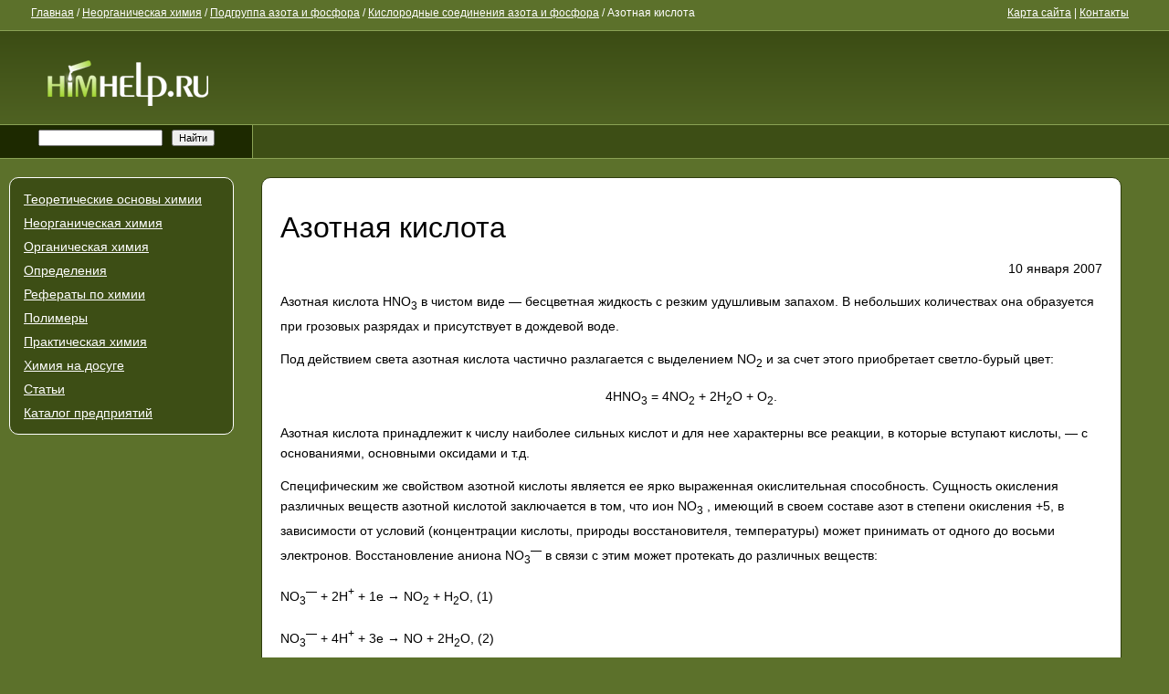

--- FILE ---
content_type: text/html; charset=UTF-8
request_url: https://www.himhelp.ru/section24/section11/section68/78.html
body_size: 10889
content:
<!doctype html>
<html>
<head>
<meta charset="UTF-8">
<meta name="viewport" content="width=device-width, initial-scale=1">
<meta name="HandheldFriendly" content="true">

<link href="https://www.himhelp.ru/wp-content/themes/himhelp/style.css" rel="stylesheet" type="text/css">
<link href="https://www.himhelp.ru/wp-content/themes/himhelp/favicon.ico" rel="shortcut icon" type="image/x-icon" />
<script src="https://www.himhelp.ru/wp-content/themes/himhelp/js/jquery-1.7.2.min.js"></script>
<script src="https://www.himhelp.ru/wp-content/themes/himhelp/js/menu_i.js"></script>
	<style>img:is([sizes="auto" i], [sizes^="auto," i]) { contain-intrinsic-size: 3000px 1500px }</style>
	
		<!-- All in One SEO 4.8.8 - aioseo.com -->
		<title>Азотная кислота - Кислородные соединения азота и фосфора - HimHelp.ru</title>
	<meta name="description" content="Азотная кислота HNO3 в чистом виде - бесцветная жид­кость с резким удушливым запахом. В небольших количествах она образуется при грозовых разрядах и присутствует в дождевой воде. Под действием света азотная кислота частично разлагается с выделением NО2 и за cчет этого приобретает светло-бурый цвет:4НNО3 = 4NО2 + 2Н2О + О2.Азотная кислота принадлежит к числу наиболее сильных" />
	<meta name="robots" content="max-image-preview:large" />
	<meta name="author" content="admin"/>
	<link rel="canonical" href="https://www.himhelp.ru/section24/section11/section68/78.html" />
	<meta name="generator" content="All in One SEO (AIOSEO) 4.8.8" />
		<meta property="og:locale" content="ru_RU" />
		<meta property="og:site_name" content="HimHelp.ru - Химия" />
		<meta property="og:type" content="article" />
		<meta property="og:title" content="Азотная кислота - Кислородные соединения азота и фосфора - HimHelp.ru" />
		<meta property="og:description" content="Азотная кислота HNO3 в чистом виде - бесцветная жид­кость с резким удушливым запахом. В небольших количествах она образуется при грозовых разрядах и присутствует в дождевой воде. Под действием света азотная кислота частично разлагается с выделением NО2 и за cчет этого приобретает светло-бурый цвет:4НNО3 = 4NО2 + 2Н2О + О2.Азотная кислота принадлежит к числу наиболее сильных" />
		<meta property="og:url" content="https://www.himhelp.ru/section24/section11/section68/78.html" />
		<meta property="article:published_time" content="2007-01-10T10:20:01+00:00" />
		<meta property="article:modified_time" content="2016-05-14T07:46:20+00:00" />
		<meta name="twitter:card" content="summary_large_image" />
		<meta name="twitter:title" content="Азотная кислота - Кислородные соединения азота и фосфора - HimHelp.ru" />
		<meta name="twitter:description" content="Азотная кислота HNO3 в чистом виде - бесцветная жид­кость с резким удушливым запахом. В небольших количествах она образуется при грозовых разрядах и присутствует в дождевой воде. Под действием света азотная кислота частично разлагается с выделением NО2 и за cчет этого приобретает светло-бурый цвет:4НNО3 = 4NО2 + 2Н2О + О2.Азотная кислота принадлежит к числу наиболее сильных" />
		<script type="application/ld+json" class="aioseo-schema">
			{"@context":"https:\/\/schema.org","@graph":[{"@type":"BlogPosting","@id":"https:\/\/www.himhelp.ru\/section24\/section11\/section68\/78.html#blogposting","name":"\u0410\u0437\u043e\u0442\u043d\u0430\u044f \u043a\u0438\u0441\u043b\u043e\u0442\u0430 - \u041a\u0438\u0441\u043b\u043e\u0440\u043e\u0434\u043d\u044b\u0435 \u0441\u043e\u0435\u0434\u0438\u043d\u0435\u043d\u0438\u044f \u0430\u0437\u043e\u0442\u0430 \u0438 \u0444\u043e\u0441\u0444\u043e\u0440\u0430 - HimHelp.ru","headline":"\u0410\u0437\u043e\u0442\u043d\u0430\u044f \u043a\u0438\u0441\u043b\u043e\u0442\u0430","author":{"@id":"https:\/\/www.himhelp.ru\/author\/admin\/#author"},"publisher":{"@id":"https:\/\/www.himhelp.ru\/#organization"},"datePublished":"2007-01-10T10:20:01+03:00","dateModified":"2016-05-14T09:46:20+03:00","inLanguage":"ru-RU","mainEntityOfPage":{"@id":"https:\/\/www.himhelp.ru\/section24\/section11\/section68\/78.html#webpage"},"isPartOf":{"@id":"https:\/\/www.himhelp.ru\/section24\/section11\/section68\/78.html#webpage"},"articleSection":"\u041a\u0438\u0441\u043b\u043e\u0440\u043e\u0434\u043d\u044b\u0435 \u0441\u043e\u0435\u0434\u0438\u043d\u0435\u043d\u0438\u044f \u0430\u0437\u043e\u0442\u0430 \u0438 \u0444\u043e\u0441\u0444\u043e\u0440\u0430"},{"@type":"BreadcrumbList","@id":"https:\/\/www.himhelp.ru\/section24\/section11\/section68\/78.html#breadcrumblist","itemListElement":[{"@type":"ListItem","@id":"https:\/\/www.himhelp.ru#listItem","position":1,"name":"\u0413\u043b\u0430\u0432\u043d\u0430\u044f","item":"https:\/\/www.himhelp.ru","nextItem":{"@type":"ListItem","@id":"https:\/\/www.himhelp.ru\/category\/section24\/#listItem","name":"\u041d\u0435\u043e\u0440\u0433\u0430\u043d\u0438\u0447\u0435\u0441\u043a\u0430\u044f \u0445\u0438\u043c\u0438\u044f"}},{"@type":"ListItem","@id":"https:\/\/www.himhelp.ru\/category\/section24\/#listItem","position":2,"name":"\u041d\u0435\u043e\u0440\u0433\u0430\u043d\u0438\u0447\u0435\u0441\u043a\u0430\u044f \u0445\u0438\u043c\u0438\u044f","item":"https:\/\/www.himhelp.ru\/category\/section24\/","nextItem":{"@type":"ListItem","@id":"https:\/\/www.himhelp.ru\/category\/section24\/section11\/#listItem","name":"\u041f\u043e\u0434\u0433\u0440\u0443\u043f\u043f\u0430 \u0430\u0437\u043e\u0442\u0430 \u0438 \u0444\u043e\u0441\u0444\u043e\u0440\u0430"},"previousItem":{"@type":"ListItem","@id":"https:\/\/www.himhelp.ru#listItem","name":"\u0413\u043b\u0430\u0432\u043d\u0430\u044f"}},{"@type":"ListItem","@id":"https:\/\/www.himhelp.ru\/category\/section24\/section11\/#listItem","position":3,"name":"\u041f\u043e\u0434\u0433\u0440\u0443\u043f\u043f\u0430 \u0430\u0437\u043e\u0442\u0430 \u0438 \u0444\u043e\u0441\u0444\u043e\u0440\u0430","item":"https:\/\/www.himhelp.ru\/category\/section24\/section11\/","nextItem":{"@type":"ListItem","@id":"https:\/\/www.himhelp.ru\/category\/section24\/section11\/section68\/#listItem","name":"\u041a\u0438\u0441\u043b\u043e\u0440\u043e\u0434\u043d\u044b\u0435 \u0441\u043e\u0435\u0434\u0438\u043d\u0435\u043d\u0438\u044f \u0430\u0437\u043e\u0442\u0430 \u0438 \u0444\u043e\u0441\u0444\u043e\u0440\u0430"},"previousItem":{"@type":"ListItem","@id":"https:\/\/www.himhelp.ru\/category\/section24\/#listItem","name":"\u041d\u0435\u043e\u0440\u0433\u0430\u043d\u0438\u0447\u0435\u0441\u043a\u0430\u044f \u0445\u0438\u043c\u0438\u044f"}},{"@type":"ListItem","@id":"https:\/\/www.himhelp.ru\/category\/section24\/section11\/section68\/#listItem","position":4,"name":"\u041a\u0438\u0441\u043b\u043e\u0440\u043e\u0434\u043d\u044b\u0435 \u0441\u043e\u0435\u0434\u0438\u043d\u0435\u043d\u0438\u044f \u0430\u0437\u043e\u0442\u0430 \u0438 \u0444\u043e\u0441\u0444\u043e\u0440\u0430","item":"https:\/\/www.himhelp.ru\/category\/section24\/section11\/section68\/","nextItem":{"@type":"ListItem","@id":"https:\/\/www.himhelp.ru\/section24\/section11\/section68\/78.html#listItem","name":"\u0410\u0437\u043e\u0442\u043d\u0430\u044f \u043a\u0438\u0441\u043b\u043e\u0442\u0430"},"previousItem":{"@type":"ListItem","@id":"https:\/\/www.himhelp.ru\/category\/section24\/section11\/#listItem","name":"\u041f\u043e\u0434\u0433\u0440\u0443\u043f\u043f\u0430 \u0430\u0437\u043e\u0442\u0430 \u0438 \u0444\u043e\u0441\u0444\u043e\u0440\u0430"}},{"@type":"ListItem","@id":"https:\/\/www.himhelp.ru\/section24\/section11\/section68\/78.html#listItem","position":5,"name":"\u0410\u0437\u043e\u0442\u043d\u0430\u044f \u043a\u0438\u0441\u043b\u043e\u0442\u0430","previousItem":{"@type":"ListItem","@id":"https:\/\/www.himhelp.ru\/category\/section24\/section11\/section68\/#listItem","name":"\u041a\u0438\u0441\u043b\u043e\u0440\u043e\u0434\u043d\u044b\u0435 \u0441\u043e\u0435\u0434\u0438\u043d\u0435\u043d\u0438\u044f \u0430\u0437\u043e\u0442\u0430 \u0438 \u0444\u043e\u0441\u0444\u043e\u0440\u0430"}}]},{"@type":"Organization","@id":"https:\/\/www.himhelp.ru\/#organization","name":"HimHelp.ru","description":"\u0425\u0438\u043c\u0438\u044f","url":"https:\/\/www.himhelp.ru\/"},{"@type":"Person","@id":"https:\/\/www.himhelp.ru\/author\/admin\/#author","url":"https:\/\/www.himhelp.ru\/author\/admin\/","name":"admin","image":{"@type":"ImageObject","@id":"https:\/\/www.himhelp.ru\/section24\/section11\/section68\/78.html#authorImage","url":"https:\/\/secure.gravatar.com\/avatar\/acd2054fe8c9ada0d39e128bb127103d609971705e44a2981c9519d6f4e32654?s=96&d=mm&r=g","width":96,"height":96,"caption":"admin"}},{"@type":"WebPage","@id":"https:\/\/www.himhelp.ru\/section24\/section11\/section68\/78.html#webpage","url":"https:\/\/www.himhelp.ru\/section24\/section11\/section68\/78.html","name":"\u0410\u0437\u043e\u0442\u043d\u0430\u044f \u043a\u0438\u0441\u043b\u043e\u0442\u0430 - \u041a\u0438\u0441\u043b\u043e\u0440\u043e\u0434\u043d\u044b\u0435 \u0441\u043e\u0435\u0434\u0438\u043d\u0435\u043d\u0438\u044f \u0430\u0437\u043e\u0442\u0430 \u0438 \u0444\u043e\u0441\u0444\u043e\u0440\u0430 - HimHelp.ru","description":"\u0410\u0437\u043e\u0442\u043d\u0430\u044f \u043a\u0438\u0441\u043b\u043e\u0442\u0430 HNO3 \u0432 \u0447\u0438\u0441\u0442\u043e\u043c \u0432\u0438\u0434\u0435 - \u0431\u0435\u0441\u0446\u0432\u0435\u0442\u043d\u0430\u044f \u0436\u0438\u0434\u00ad\u043a\u043e\u0441\u0442\u044c \u0441 \u0440\u0435\u0437\u043a\u0438\u043c \u0443\u0434\u0443\u0448\u043b\u0438\u0432\u044b\u043c \u0437\u0430\u043f\u0430\u0445\u043e\u043c. \u0412 \u043d\u0435\u0431\u043e\u043b\u044c\u0448\u0438\u0445 \u043a\u043e\u043b\u0438\u0447\u0435\u0441\u0442\u0432\u0430\u0445 \u043e\u043d\u0430 \u043e\u0431\u0440\u0430\u0437\u0443\u0435\u0442\u0441\u044f \u043f\u0440\u0438 \u0433\u0440\u043e\u0437\u043e\u0432\u044b\u0445 \u0440\u0430\u0437\u0440\u044f\u0434\u0430\u0445 \u0438 \u043f\u0440\u0438\u0441\u0443\u0442\u0441\u0442\u0432\u0443\u0435\u0442 \u0432 \u0434\u043e\u0436\u0434\u0435\u0432\u043e\u0439 \u0432\u043e\u0434\u0435. \u041f\u043e\u0434 \u0434\u0435\u0439\u0441\u0442\u0432\u0438\u0435\u043c \u0441\u0432\u0435\u0442\u0430 \u0430\u0437\u043e\u0442\u043d\u0430\u044f \u043a\u0438\u0441\u043b\u043e\u0442\u0430 \u0447\u0430\u0441\u0442\u0438\u0447\u043d\u043e \u0440\u0430\u0437\u043b\u0430\u0433\u0430\u0435\u0442\u0441\u044f \u0441 \u0432\u044b\u0434\u0435\u043b\u0435\u043d\u0438\u0435\u043c N\u041e2 \u0438 \u0437\u0430 c\u0447\u0435\u0442 \u044d\u0442\u043e\u0433\u043e \u043f\u0440\u0438\u043e\u0431\u0440\u0435\u0442\u0430\u0435\u0442 \u0441\u0432\u0435\u0442\u043b\u043e-\u0431\u0443\u0440\u044b\u0439 \u0446\u0432\u0435\u0442:4\u041dN\u041e3 = 4N\u041e2 + 2\u041d2\u041e + \u041e2.\u0410\u0437\u043e\u0442\u043d\u0430\u044f \u043a\u0438\u0441\u043b\u043e\u0442\u0430 \u043f\u0440\u0438\u043d\u0430\u0434\u043b\u0435\u0436\u0438\u0442 \u043a \u0447\u0438\u0441\u043b\u0443 \u043d\u0430\u0438\u0431\u043e\u043b\u0435\u0435 \u0441\u0438\u043b\u044c\u043d\u044b\u0445","inLanguage":"ru-RU","isPartOf":{"@id":"https:\/\/www.himhelp.ru\/#website"},"breadcrumb":{"@id":"https:\/\/www.himhelp.ru\/section24\/section11\/section68\/78.html#breadcrumblist"},"author":{"@id":"https:\/\/www.himhelp.ru\/author\/admin\/#author"},"creator":{"@id":"https:\/\/www.himhelp.ru\/author\/admin\/#author"},"datePublished":"2007-01-10T10:20:01+03:00","dateModified":"2016-05-14T09:46:20+03:00"},{"@type":"WebSite","@id":"https:\/\/www.himhelp.ru\/#website","url":"https:\/\/www.himhelp.ru\/","name":"HimHelp.ru","description":"\u0425\u0438\u043c\u0438\u044f","inLanguage":"ru-RU","publisher":{"@id":"https:\/\/www.himhelp.ru\/#organization"}}]}
		</script>
		<!-- All in One SEO -->

<script type="text/javascript">
/* <![CDATA[ */
window._wpemojiSettings = {"baseUrl":"https:\/\/s.w.org\/images\/core\/emoji\/16.0.1\/72x72\/","ext":".png","svgUrl":"https:\/\/s.w.org\/images\/core\/emoji\/16.0.1\/svg\/","svgExt":".svg","source":{"concatemoji":"https:\/\/www.himhelp.ru\/wp-includes\/js\/wp-emoji-release.min.js?ver=6.8.3"}};
/*! This file is auto-generated */
!function(s,n){var o,i,e;function c(e){try{var t={supportTests:e,timestamp:(new Date).valueOf()};sessionStorage.setItem(o,JSON.stringify(t))}catch(e){}}function p(e,t,n){e.clearRect(0,0,e.canvas.width,e.canvas.height),e.fillText(t,0,0);var t=new Uint32Array(e.getImageData(0,0,e.canvas.width,e.canvas.height).data),a=(e.clearRect(0,0,e.canvas.width,e.canvas.height),e.fillText(n,0,0),new Uint32Array(e.getImageData(0,0,e.canvas.width,e.canvas.height).data));return t.every(function(e,t){return e===a[t]})}function u(e,t){e.clearRect(0,0,e.canvas.width,e.canvas.height),e.fillText(t,0,0);for(var n=e.getImageData(16,16,1,1),a=0;a<n.data.length;a++)if(0!==n.data[a])return!1;return!0}function f(e,t,n,a){switch(t){case"flag":return n(e,"\ud83c\udff3\ufe0f\u200d\u26a7\ufe0f","\ud83c\udff3\ufe0f\u200b\u26a7\ufe0f")?!1:!n(e,"\ud83c\udde8\ud83c\uddf6","\ud83c\udde8\u200b\ud83c\uddf6")&&!n(e,"\ud83c\udff4\udb40\udc67\udb40\udc62\udb40\udc65\udb40\udc6e\udb40\udc67\udb40\udc7f","\ud83c\udff4\u200b\udb40\udc67\u200b\udb40\udc62\u200b\udb40\udc65\u200b\udb40\udc6e\u200b\udb40\udc67\u200b\udb40\udc7f");case"emoji":return!a(e,"\ud83e\udedf")}return!1}function g(e,t,n,a){var r="undefined"!=typeof WorkerGlobalScope&&self instanceof WorkerGlobalScope?new OffscreenCanvas(300,150):s.createElement("canvas"),o=r.getContext("2d",{willReadFrequently:!0}),i=(o.textBaseline="top",o.font="600 32px Arial",{});return e.forEach(function(e){i[e]=t(o,e,n,a)}),i}function t(e){var t=s.createElement("script");t.src=e,t.defer=!0,s.head.appendChild(t)}"undefined"!=typeof Promise&&(o="wpEmojiSettingsSupports",i=["flag","emoji"],n.supports={everything:!0,everythingExceptFlag:!0},e=new Promise(function(e){s.addEventListener("DOMContentLoaded",e,{once:!0})}),new Promise(function(t){var n=function(){try{var e=JSON.parse(sessionStorage.getItem(o));if("object"==typeof e&&"number"==typeof e.timestamp&&(new Date).valueOf()<e.timestamp+604800&&"object"==typeof e.supportTests)return e.supportTests}catch(e){}return null}();if(!n){if("undefined"!=typeof Worker&&"undefined"!=typeof OffscreenCanvas&&"undefined"!=typeof URL&&URL.createObjectURL&&"undefined"!=typeof Blob)try{var e="postMessage("+g.toString()+"("+[JSON.stringify(i),f.toString(),p.toString(),u.toString()].join(",")+"));",a=new Blob([e],{type:"text/javascript"}),r=new Worker(URL.createObjectURL(a),{name:"wpTestEmojiSupports"});return void(r.onmessage=function(e){c(n=e.data),r.terminate(),t(n)})}catch(e){}c(n=g(i,f,p,u))}t(n)}).then(function(e){for(var t in e)n.supports[t]=e[t],n.supports.everything=n.supports.everything&&n.supports[t],"flag"!==t&&(n.supports.everythingExceptFlag=n.supports.everythingExceptFlag&&n.supports[t]);n.supports.everythingExceptFlag=n.supports.everythingExceptFlag&&!n.supports.flag,n.DOMReady=!1,n.readyCallback=function(){n.DOMReady=!0}}).then(function(){return e}).then(function(){var e;n.supports.everything||(n.readyCallback(),(e=n.source||{}).concatemoji?t(e.concatemoji):e.wpemoji&&e.twemoji&&(t(e.twemoji),t(e.wpemoji)))}))}((window,document),window._wpemojiSettings);
/* ]]> */
</script>
<style id='wp-emoji-styles-inline-css' type='text/css'>

	img.wp-smiley, img.emoji {
		display: inline !important;
		border: none !important;
		box-shadow: none !important;
		height: 1em !important;
		width: 1em !important;
		margin: 0 0.07em !important;
		vertical-align: -0.1em !important;
		background: none !important;
		padding: 0 !important;
	}
</style>
<link rel='stylesheet' id='wp-block-library-css' href='https://www.himhelp.ru/wp-includes/css/dist/block-library/style.min.css?ver=6.8.3' type='text/css' media='all' />
<style id='classic-theme-styles-inline-css' type='text/css'>
/*! This file is auto-generated */
.wp-block-button__link{color:#fff;background-color:#32373c;border-radius:9999px;box-shadow:none;text-decoration:none;padding:calc(.667em + 2px) calc(1.333em + 2px);font-size:1.125em}.wp-block-file__button{background:#32373c;color:#fff;text-decoration:none}
</style>
<style id='global-styles-inline-css' type='text/css'>
:root{--wp--preset--aspect-ratio--square: 1;--wp--preset--aspect-ratio--4-3: 4/3;--wp--preset--aspect-ratio--3-4: 3/4;--wp--preset--aspect-ratio--3-2: 3/2;--wp--preset--aspect-ratio--2-3: 2/3;--wp--preset--aspect-ratio--16-9: 16/9;--wp--preset--aspect-ratio--9-16: 9/16;--wp--preset--color--black: #000000;--wp--preset--color--cyan-bluish-gray: #abb8c3;--wp--preset--color--white: #ffffff;--wp--preset--color--pale-pink: #f78da7;--wp--preset--color--vivid-red: #cf2e2e;--wp--preset--color--luminous-vivid-orange: #ff6900;--wp--preset--color--luminous-vivid-amber: #fcb900;--wp--preset--color--light-green-cyan: #7bdcb5;--wp--preset--color--vivid-green-cyan: #00d084;--wp--preset--color--pale-cyan-blue: #8ed1fc;--wp--preset--color--vivid-cyan-blue: #0693e3;--wp--preset--color--vivid-purple: #9b51e0;--wp--preset--gradient--vivid-cyan-blue-to-vivid-purple: linear-gradient(135deg,rgba(6,147,227,1) 0%,rgb(155,81,224) 100%);--wp--preset--gradient--light-green-cyan-to-vivid-green-cyan: linear-gradient(135deg,rgb(122,220,180) 0%,rgb(0,208,130) 100%);--wp--preset--gradient--luminous-vivid-amber-to-luminous-vivid-orange: linear-gradient(135deg,rgba(252,185,0,1) 0%,rgba(255,105,0,1) 100%);--wp--preset--gradient--luminous-vivid-orange-to-vivid-red: linear-gradient(135deg,rgba(255,105,0,1) 0%,rgb(207,46,46) 100%);--wp--preset--gradient--very-light-gray-to-cyan-bluish-gray: linear-gradient(135deg,rgb(238,238,238) 0%,rgb(169,184,195) 100%);--wp--preset--gradient--cool-to-warm-spectrum: linear-gradient(135deg,rgb(74,234,220) 0%,rgb(151,120,209) 20%,rgb(207,42,186) 40%,rgb(238,44,130) 60%,rgb(251,105,98) 80%,rgb(254,248,76) 100%);--wp--preset--gradient--blush-light-purple: linear-gradient(135deg,rgb(255,206,236) 0%,rgb(152,150,240) 100%);--wp--preset--gradient--blush-bordeaux: linear-gradient(135deg,rgb(254,205,165) 0%,rgb(254,45,45) 50%,rgb(107,0,62) 100%);--wp--preset--gradient--luminous-dusk: linear-gradient(135deg,rgb(255,203,112) 0%,rgb(199,81,192) 50%,rgb(65,88,208) 100%);--wp--preset--gradient--pale-ocean: linear-gradient(135deg,rgb(255,245,203) 0%,rgb(182,227,212) 50%,rgb(51,167,181) 100%);--wp--preset--gradient--electric-grass: linear-gradient(135deg,rgb(202,248,128) 0%,rgb(113,206,126) 100%);--wp--preset--gradient--midnight: linear-gradient(135deg,rgb(2,3,129) 0%,rgb(40,116,252) 100%);--wp--preset--font-size--small: 13px;--wp--preset--font-size--medium: 20px;--wp--preset--font-size--large: 36px;--wp--preset--font-size--x-large: 42px;--wp--preset--spacing--20: 0.44rem;--wp--preset--spacing--30: 0.67rem;--wp--preset--spacing--40: 1rem;--wp--preset--spacing--50: 1.5rem;--wp--preset--spacing--60: 2.25rem;--wp--preset--spacing--70: 3.38rem;--wp--preset--spacing--80: 5.06rem;--wp--preset--shadow--natural: 6px 6px 9px rgba(0, 0, 0, 0.2);--wp--preset--shadow--deep: 12px 12px 50px rgba(0, 0, 0, 0.4);--wp--preset--shadow--sharp: 6px 6px 0px rgba(0, 0, 0, 0.2);--wp--preset--shadow--outlined: 6px 6px 0px -3px rgba(255, 255, 255, 1), 6px 6px rgba(0, 0, 0, 1);--wp--preset--shadow--crisp: 6px 6px 0px rgba(0, 0, 0, 1);}:where(.is-layout-flex){gap: 0.5em;}:where(.is-layout-grid){gap: 0.5em;}body .is-layout-flex{display: flex;}.is-layout-flex{flex-wrap: wrap;align-items: center;}.is-layout-flex > :is(*, div){margin: 0;}body .is-layout-grid{display: grid;}.is-layout-grid > :is(*, div){margin: 0;}:where(.wp-block-columns.is-layout-flex){gap: 2em;}:where(.wp-block-columns.is-layout-grid){gap: 2em;}:where(.wp-block-post-template.is-layout-flex){gap: 1.25em;}:where(.wp-block-post-template.is-layout-grid){gap: 1.25em;}.has-black-color{color: var(--wp--preset--color--black) !important;}.has-cyan-bluish-gray-color{color: var(--wp--preset--color--cyan-bluish-gray) !important;}.has-white-color{color: var(--wp--preset--color--white) !important;}.has-pale-pink-color{color: var(--wp--preset--color--pale-pink) !important;}.has-vivid-red-color{color: var(--wp--preset--color--vivid-red) !important;}.has-luminous-vivid-orange-color{color: var(--wp--preset--color--luminous-vivid-orange) !important;}.has-luminous-vivid-amber-color{color: var(--wp--preset--color--luminous-vivid-amber) !important;}.has-light-green-cyan-color{color: var(--wp--preset--color--light-green-cyan) !important;}.has-vivid-green-cyan-color{color: var(--wp--preset--color--vivid-green-cyan) !important;}.has-pale-cyan-blue-color{color: var(--wp--preset--color--pale-cyan-blue) !important;}.has-vivid-cyan-blue-color{color: var(--wp--preset--color--vivid-cyan-blue) !important;}.has-vivid-purple-color{color: var(--wp--preset--color--vivid-purple) !important;}.has-black-background-color{background-color: var(--wp--preset--color--black) !important;}.has-cyan-bluish-gray-background-color{background-color: var(--wp--preset--color--cyan-bluish-gray) !important;}.has-white-background-color{background-color: var(--wp--preset--color--white) !important;}.has-pale-pink-background-color{background-color: var(--wp--preset--color--pale-pink) !important;}.has-vivid-red-background-color{background-color: var(--wp--preset--color--vivid-red) !important;}.has-luminous-vivid-orange-background-color{background-color: var(--wp--preset--color--luminous-vivid-orange) !important;}.has-luminous-vivid-amber-background-color{background-color: var(--wp--preset--color--luminous-vivid-amber) !important;}.has-light-green-cyan-background-color{background-color: var(--wp--preset--color--light-green-cyan) !important;}.has-vivid-green-cyan-background-color{background-color: var(--wp--preset--color--vivid-green-cyan) !important;}.has-pale-cyan-blue-background-color{background-color: var(--wp--preset--color--pale-cyan-blue) !important;}.has-vivid-cyan-blue-background-color{background-color: var(--wp--preset--color--vivid-cyan-blue) !important;}.has-vivid-purple-background-color{background-color: var(--wp--preset--color--vivid-purple) !important;}.has-black-border-color{border-color: var(--wp--preset--color--black) !important;}.has-cyan-bluish-gray-border-color{border-color: var(--wp--preset--color--cyan-bluish-gray) !important;}.has-white-border-color{border-color: var(--wp--preset--color--white) !important;}.has-pale-pink-border-color{border-color: var(--wp--preset--color--pale-pink) !important;}.has-vivid-red-border-color{border-color: var(--wp--preset--color--vivid-red) !important;}.has-luminous-vivid-orange-border-color{border-color: var(--wp--preset--color--luminous-vivid-orange) !important;}.has-luminous-vivid-amber-border-color{border-color: var(--wp--preset--color--luminous-vivid-amber) !important;}.has-light-green-cyan-border-color{border-color: var(--wp--preset--color--light-green-cyan) !important;}.has-vivid-green-cyan-border-color{border-color: var(--wp--preset--color--vivid-green-cyan) !important;}.has-pale-cyan-blue-border-color{border-color: var(--wp--preset--color--pale-cyan-blue) !important;}.has-vivid-cyan-blue-border-color{border-color: var(--wp--preset--color--vivid-cyan-blue) !important;}.has-vivid-purple-border-color{border-color: var(--wp--preset--color--vivid-purple) !important;}.has-vivid-cyan-blue-to-vivid-purple-gradient-background{background: var(--wp--preset--gradient--vivid-cyan-blue-to-vivid-purple) !important;}.has-light-green-cyan-to-vivid-green-cyan-gradient-background{background: var(--wp--preset--gradient--light-green-cyan-to-vivid-green-cyan) !important;}.has-luminous-vivid-amber-to-luminous-vivid-orange-gradient-background{background: var(--wp--preset--gradient--luminous-vivid-amber-to-luminous-vivid-orange) !important;}.has-luminous-vivid-orange-to-vivid-red-gradient-background{background: var(--wp--preset--gradient--luminous-vivid-orange-to-vivid-red) !important;}.has-very-light-gray-to-cyan-bluish-gray-gradient-background{background: var(--wp--preset--gradient--very-light-gray-to-cyan-bluish-gray) !important;}.has-cool-to-warm-spectrum-gradient-background{background: var(--wp--preset--gradient--cool-to-warm-spectrum) !important;}.has-blush-light-purple-gradient-background{background: var(--wp--preset--gradient--blush-light-purple) !important;}.has-blush-bordeaux-gradient-background{background: var(--wp--preset--gradient--blush-bordeaux) !important;}.has-luminous-dusk-gradient-background{background: var(--wp--preset--gradient--luminous-dusk) !important;}.has-pale-ocean-gradient-background{background: var(--wp--preset--gradient--pale-ocean) !important;}.has-electric-grass-gradient-background{background: var(--wp--preset--gradient--electric-grass) !important;}.has-midnight-gradient-background{background: var(--wp--preset--gradient--midnight) !important;}.has-small-font-size{font-size: var(--wp--preset--font-size--small) !important;}.has-medium-font-size{font-size: var(--wp--preset--font-size--medium) !important;}.has-large-font-size{font-size: var(--wp--preset--font-size--large) !important;}.has-x-large-font-size{font-size: var(--wp--preset--font-size--x-large) !important;}
:where(.wp-block-post-template.is-layout-flex){gap: 1.25em;}:where(.wp-block-post-template.is-layout-grid){gap: 1.25em;}
:where(.wp-block-columns.is-layout-flex){gap: 2em;}:where(.wp-block-columns.is-layout-grid){gap: 2em;}
:root :where(.wp-block-pullquote){font-size: 1.5em;line-height: 1.6;}
</style>
<link rel="https://api.w.org/" href="https://www.himhelp.ru/wp-json/" /><link rel="alternate" title="JSON" type="application/json" href="https://www.himhelp.ru/wp-json/wp/v2/posts/78" /><link rel="EditURI" type="application/rsd+xml" title="RSD" href="https://www.himhelp.ru/xmlrpc.php?rsd" />
<meta name="generator" content="WordPress 6.8.3" />
<link rel='shortlink' href='https://www.himhelp.ru/?p=78' />
<link rel="alternate" title="oEmbed (JSON)" type="application/json+oembed" href="https://www.himhelp.ru/wp-json/oembed/1.0/embed?url=https%3A%2F%2Fwww.himhelp.ru%2Fsection24%2Fsection11%2Fsection68%2F78.html" />
<link rel="alternate" title="oEmbed (XML)" type="text/xml+oembed" href="https://www.himhelp.ru/wp-json/oembed/1.0/embed?url=https%3A%2F%2Fwww.himhelp.ru%2Fsection24%2Fsection11%2Fsection68%2F78.html&#038;format=xml" />

</head>
<body data-rsssl=1>
<header>
<div class="st_header clear-both">
<span style="float:left">
        <!-- Breadcrumb NavXT 7.4.1 -->
<span typeof="v:Breadcrumb"><a rel="v:url" property="v:title" title=" HimHelp.ru" href="https://www.himhelp.ru" class="home">Главная</a></span> / <span property="itemListElement" typeof="ListItem"><a property="item" typeof="WebPage" title="Go to the Неорганическая химия Рубрика archives." href="https://www.himhelp.ru/category/section24/" class="taxonomy category" ><span property="name">Неорганическая химия</span></a><meta property="position" content="2"></span> / <span property="itemListElement" typeof="ListItem"><a property="item" typeof="WebPage" title="Go to the Подгруппа азота и фосфора Рубрика archives." href="https://www.himhelp.ru/category/section24/section11/" class="taxonomy category" ><span property="name">Подгруппа азота и фосфора</span></a><meta property="position" content="3"></span> / <span property="itemListElement" typeof="ListItem"><a property="item" typeof="WebPage" title="Go to the Кислородные соединения азота и фосфора Рубрика archives." href="https://www.himhelp.ru/category/section24/section11/section68/" class="taxonomy category" ><span property="name">Кислородные соединения азота и фосфора</span></a><meta property="position" content="4"></span> / <span property="itemListElement" typeof="ListItem"><span property="name">Азотная кислота</span><meta property="position" content="5"></span></span>
<a href="/sitemap/">Карта сайта</a> | <a href="/contact/">Контакты</a></div>
<div class="clear-both overflow-hidden;">
<div class="logo"><a href="/"><img src="https://www.himhelp.ru/wp-content/themes/himhelp/imgs/logo.png" alt="Полный курс химии" width="276" height="102"></a></div>
<div class="up_block">  </div>
</div>
<div class="header_x clear-both">
<div class="header_c">
  <form action="/search/" method="get" target="_self"><input type="hidden" name="cx" value="partner-pub-3048723672942410:chfytk87oh7" /> <input type="hidden" name="cof" value="FORID:11" /><input type="hidden" name="ie" value="utf-8" /><input type="search" name="q" value=""/><input type="submit" value="Найти" style="margin-left:10px"/></form>
  </div>
</div>
</header>
   <div class="sidebar">
<nav class="menu1">
<div class="menu-main_menu-container"><ul id="menu-main_menu" class="zebra"><li id="menu-item-6683" class="menu-item menu-item-type-taxonomy menu-item-object-category menu-item-6683"><a href="https://www.himhelp.ru/category/section23/">Теоретические основы химии</a></li>
<li id="menu-item-6684" class="menu-item menu-item-type-taxonomy menu-item-object-category current-post-ancestor menu-item-6684"><a href="https://www.himhelp.ru/category/section24/">Неорганическая химия</a></li>
<li id="menu-item-6686" class="menu-item menu-item-type-taxonomy menu-item-object-category menu-item-6686"><a href="https://www.himhelp.ru/category/section25/">Органическая химия</a></li>
<li id="menu-item-6687" class="menu-item menu-item-type-taxonomy menu-item-object-category menu-item-6687"><a href="https://www.himhelp.ru/category/section26/">Определения</a></li>
<li id="menu-item-6688" class="menu-item menu-item-type-taxonomy menu-item-object-category menu-item-6688"><a href="https://www.himhelp.ru/category/section29/">Рефераты по химии</a></li>
<li id="menu-item-6689" class="menu-item menu-item-type-taxonomy menu-item-object-category menu-item-6689"><a href="https://www.himhelp.ru/category/section30/">Полимеры</a></li>
<li id="menu-item-6690" class="menu-item menu-item-type-taxonomy menu-item-object-category menu-item-6690"><a href="https://www.himhelp.ru/category/practice/">Практическая химия</a></li>
<li id="menu-item-6691" class="menu-item menu-item-type-taxonomy menu-item-object-category menu-item-6691"><a href="https://www.himhelp.ru/category/dosug/">Химия на досуге</a></li>
<li id="menu-item-6692" class="menu-item menu-item-type-taxonomy menu-item-object-category menu-item-6692"><a href="https://www.himhelp.ru/category/section33/">Статьи</a></li>
<li id="menu-item-6693" class="menu-item menu-item-type-taxonomy menu-item-object-category menu-item-6693"><a href="https://www.himhelp.ru/category/section32/">Каталог предприятий</a></li>
</ul></div>  </nav>
  <div class="pod_menu">
      

      
      <div style="height:120px"></div>
      
<script async src="https://pagead2.googlesyndication.com/pagead/js/adsbygoogle.js?client=ca-pub-3048723672942410"
     crossorigin="anonymous"></script>
<!-- himhelp_adaptive -->
<ins class="adsbygoogle"
     style="display:block"
     data-ad-client="ca-pub-3048723672942410"
     data-ad-slot="6629645850"
     data-ad-format="auto"
     data-full-width-responsive="true"></ins>
<script>
     (adsbygoogle = window.adsbygoogle || []).push({});
</script>
</div>
</div>
<div class="content">
<article>
<h1>Азотная кислота</h1>
	      <div style="text-align:right;">10 января 2007</div>
<p><span>Азотная кислота </span><span lang="EN-US">HNO</span><sub><span>3</span></sub><span> в чистом виде &#8212; бесцветная жид­кость с резким удушливым запахом. В небольших количествах она образуется при грозовых разрядах и присутствует в дождевой воде. </span></p>
<p><span>Под действием света азотная кислота частично разлагается с выделением </span><span lang="EN-US">N</span><span>О<sub>2</sub> и за </span><span class="GramE"><span lang="EN-US">c</span></span><span>чет этого приобретает светло-бурый цвет:</span></p>
<p align="center"><span>4Н</span><span lang="EN-US">N</span><span>О<sub>3</sub> = 4</span><span lang="EN-US">N</span><span>О<sub>2</sub> + 2Н<sub>2</sub>О + О<span class="GramE"><sub>2</sub></span>.</span></p>
<p><span>Азотная кислота принадлежит к числу наиболее сильных кислот и для нее характерны все реакции, в которые вступают кисло­ты, &#8212; с основаниями, основными оксидами и т.д.</span></p>
<p><span>Специфическим </span><span>же свойством азотной кислоты является ее ярко выраженная окислительная способность. Сущность окисле­ния различных веществ азотной кислотой заключается в том, что</span> <span>ион </span><span lang="EN-US">N</span><span>О<sub>3</sub> , имеющий в своем составе азот в степени окисления +5, в зависимости от условий (концентрации кислоты, природы вос­становителя, температуры) может принимать от одного до восьми электронов. Восстановление аниона </span><span lang="EN-US">N</span><span>О<sub>3</sub><sup>&#8212;</sup> в связи с этим может протекать до различных веществ:</span></p>
<p><span lang="EN-US">NO<sub>3</sub><sup>&#8212;</sup> + 2H<sup>+</sup> + 1e &#8594; NO<sub>2</sub> + H<sub>2</sub>O, (1)</span></p>
<p><span lang="EN-US">NO<sub>3</sub><sup>&#8212;</sup> + 4H<sup>+</sup> + 3e &#8594; NO + 2H<sub>2</sub>O, (2)</span></p>
<p><span lang="EN-US">2NO<sub>3</sub><sup>&#8212; </sup>+ 10H<sup>+</sup> + 8e &#8594; N<sub>2</sub>O + 5H<sub>2</sub>O, </span><span>(3)</span></p>
<p><span>2</span><span lang="EN-US">NO</span><sub><span>3</span></sub><sup><span>&#8212; </span></sup><span>+ 12</span><span lang="EN-US">H</span><sup><span>+</span></sup><span> + 10</span><span lang="EN-US">e</span><span lang="EN-US">&nbsp;</span><span>&#8594; </span><span lang="EN-US">N</span><sub><span>2</span></sub><span> + 6</span><span lang="EN-US">H</span><sub><span>2</span></sub><span lang="EN-US">O</span><span>, (4)</span></p>
<p><span class="GramE"><span lang="EN-US">NO</span><sub><span>3</span></sub><sup><span>&#8212;</span></sup><span> + 10</span><span lang="EN-US">H</span><sup><span>+</span></sup><span> + 8</span><span lang="EN-US">e</span><span lang="EN-US">&nbsp;</span><span>&#8594; </span><span lang="EN-US">NH</span><sub><span>4</span></sub><sup><span>+</span></sup><span> + 3</span><span lang="EN-US">H</span><sub><span>2</span></sub><span lang="EN-US">O</span><span>.</span></span><span> (5)</span></p>
<p><span>При прочих равных условиях образование тех или иных про­дуктов восстановления азотной кислоты зависит от концентра­ции. Азотная кислота обладает окислительной способностью при любой концентрации, при этом, однако, чем концентрированнее Н</span><span lang="EN-US">N</span><span>О<sub>3</sub>, тем менее глубоко она восстанавливается.</span></p>
<p><span>С одним и тем же восстановителем, например цинком, кисло­та, если она концентрированная, будет обязательно реагировать по схеме (1) с выделением </span><span lang="EN-US">N</span><span>О<sub>2</sub>; если Н</span><span lang="EN-US">N</span><span>О<sub>3</sub> разбавленная, то она может взаимодействовать с </span><span lang="EN-US">Zn</span><span lang="EN-US">&nbsp;</span><span>по любой схеме (2)-(5), в зависимости от степени разбавления.</span></p>
<p><span>Азотная кислота взаимодействует со всеми металлами, за ис­ключением А</span><span class="GramE"><span lang="EN-US">u</span></span><span>, Р</span><span lang="EN-US">t</span><span>, </span><span lang="EN-US">W</span><span>. Концентрированная Н</span><span lang="EN-US">N</span><span>О<sub>3</sub> не взаимодей­ствует при обычных условиях также с </span><span lang="EN-US">F</span><span>е, А</span><span lang="EN-US">l</span><span lang="EN-US">&nbsp;</span><span>и С</span><span class="GramE"><span lang="EN-US">r</span></span><span>, которые она пассивирует, однако при очень сильном нагревании Н</span><span lang="EN-US">N</span><span>О<sub>3</sub> вза­имодействует и с этими металлами. </span></p>
<p><span>Большинство неметаллов и сложных веществ восстанавли­вают </span><span lang="EN-US">HNO</span><sub><span>3</span></sub><span>, как правило, до N</span><span lang="EN-US">O</span><span lang="EN-US">&nbsp;</span><span>(реже до </span><span lang="EN-US">N</span><span>О<sub>2</sub>):</span></p>
<p><span>ЗР + Н</span><span lang="EN-US">N</span><span>О<sub>3</sub> + 2Н<sub>2</sub>О = 3Н<sub>3</sub>РО<sub>4</sub> + </span><span class="GramE"><span lang="EN-US">N</span></span><span>О,</span></p>
<p><span lang="EN-US">S</span><span lang="EN-US">&nbsp;</span><span>+ 2Н</span><span lang="EN-US">N</span><span>О<sub>3</sub> = Н<sub>2</sub></span><span lang="EN-US">S</span><span>О<sub>4</sub> + 2</span><span lang="EN-US">N</span><span>О, </span></p>
<p><span>3</span><span lang="EN-US">C</span><span lang="EN-US">&nbsp;</span><span>+ 4Н</span><span lang="EN-US">N</span><span>О<sub>3</sub> = 3СО<sub>2</sub> + 4</span><span lang="EN-US">N</span><span>О + 2Н<sub>2</sub>О, </span></p>
<p><span lang="EN-US">ZnS</span><span> + <span class="GramE">8Н<span lang="EN-US">N</span>О<sub>3(</sub></span><sub>конц)</sub> = </span><span lang="EN-US">ZnS</span><span>О<sub>4</sub> + 8</span><span lang="EN-US">N</span><span>О<sub>2</sub> + 4Н<sub>2</sub></span><span lang="EN-US">O</span><span>, </span></p>
<p><span> 6Н</span><span lang="EN-US">Cl</span><span lang="EN-US">&nbsp;</span><span>+ 2Н</span><span lang="EN-US">NO</span><sub><span>3(конц) </span></sub><span>= 3С</span><span lang="EN-US">l</span><sub><span>2</span></sub><span> + 2</span><span lang="EN-US">N</span><span>О + 4Н<sub>2</sub>О. (6) . </span></p>
<p>С помощью концентрированной Н</span /><span lang="EN-US">N</span><span>О<sub>3</sub> можно растворить даже золото. Для этого нужно взять смесь из одного объема концентрированной Н</span><span lang="EN-US">N</span><span>О<sub>3</sub> и трех объемов концентрированной соляной кислоты (такую смесь называют <span class="bold">царской водкой</span>):</span></p>
<p align="center"><span>А</span><span lang="EN-US">u</span><span lang="EN-US">&nbsp;</span><span>+ Н</span><span lang="EN-US">N</span><span>О<sub>3</sub> + 4НС</span><span lang="EN-US">l</span><span> = <span class="GramE">Н[</span>А</span><span lang="EN-US">u</span><span>С</span><span lang="EN-US">l</span><sub><span>4</span></sub><span>] + N</span><span lang="EN-US">O</span><span> + 2Н<sub>2</sub>О.</span></p>
<p><span>Действие царской водки объясняется тем, что <span class="GramE">концентриро­ванная</span> Н</span><span lang="EN-US">N</span><span>О<sub>3</sub> окисляет НС</span><span lang="EN-US">l</span><span lang="EN-US">&nbsp;</span><span>по реакции (6) до свободного хлора, который в момент выделения является очень сильным окислителем. Поэтому при растворении металлов в царской водке получаются не соли азотной кислоты, а соответствующие хлори­ды.</span></p>
											
						<div class="clear-both overflow-hidden">			
<div class="google580">
</div><div class="more_read"><div class="sub-zag">Читать далее</div><ul><li><a href="https://www.himhelp.ru/section24/section11/section68/80.html" rel="bookmark" title="Азотистая кислота">Азотистая кислота</a></li>
<li><a href="https://www.himhelp.ru/section24/section11/section68/81.html" rel="bookmark" title="Фосфорные кислоты">Фосфорные кислоты</a></li>
<li><a href="https://www.himhelp.ru/section24/section11/section68/76.html" rel="bookmark" title="Оксиды азота">Оксиды азота</a></li>
<li><a href="https://www.himhelp.ru/section24/section11/section68/77.html" rel="bookmark" title="Оксиды фосфора">Оксиды фосфора</a></li>
<li><a href="https://www.himhelp.ru/section24/section11/section68/79.html" rel="bookmark" title="Разложение нитратов">Разложение нитратов</a></li>
</ul></div>
</div>	
	 </article>
</div>
<!--<div class="quo"> 

<br><br>
<b>А знаете ли вы что ...</b></div>-->
<footer class="overflow-hidden clear-both">
<div class="st_header clear-both border-top" style="text-align:center">
Все права зищищены ©2006-2026. Химический сервер <a href="/">HimHelp.ru</a>

</div>
<div class="counters">
      <!--noindex-->    <!-- Rating@Mail.ru counter -->
<script type="text/javascript">
var _tmr = window._tmr || (window._tmr = []);
_tmr.push({id: "1117666", type: "pageView", start: (new Date()).getTime()});
(function (d, w, id) {
  if (d.getElementById(id)) return;
  var ts = d.createElement("script"); ts.type = "text/javascript"; ts.async = true; ts.id = id;
  ts.src = (d.location.protocol == "https:" ? "https:" : "http:") + "//top-fwz1.mail.ru/js/code.js";
  var f = function () {var s = d.getElementsByTagName("script")[0]; s.parentNode.insertBefore(ts, s);};
  if (w.opera == "[object Opera]") { d.addEventListener("DOMContentLoaded", f, false); } else { f(); }
})(document, window, "topmailru-code");
</script><noscript><div>
<img src="//top-fwz1.mail.ru/counter?id=1117666;js=na" style="border:0;position:absolute;left:-9999px;" alt="" />
</div></noscript>
<!-- //Rating@Mail.ru counter -->

           <!-- Rating@Mail.ru logo -->
<a href="https://top.mail.ru/jump?from=1117666">
<img src="//top-fwz1.mail.ru/counter?id=1117666;t=473;l=1" 
style="border:0;" height="31" width="88" alt="Рейтинг@Mail.ru" /></a>
<!-- //Rating@Mail.ru logo -->
           
            <!--LiveInternet counter--><script type="text/javascript">
document.write("<a href='//www.liveinternet.ru/click' "+
"target=_blank><img src='//counter.yadro.ru/hit?t22.16;r"+
escape(document.referrer)+((typeof(screen)=="undefined")?"":
";s"+screen.width+"*"+screen.height+"*"+(screen.colorDepth?
screen.colorDepth:screen.pixelDepth))+";u"+escape(document.URL)+
";h"+escape(document.title.substring(0,150))+";"+Math.random()+
"' alt='' title='LiveInternet: показано число просмотров за 24"+
" часа, посетителей за 24 часа и за сегодня' "+
"border='0' width='88' height='31'><\/a>")
</script><!--/LiveInternet-->

               <!--/noindex-->

 


	
               </div>
	

</footer>
<script type="text/javascript">
<!--
var _acic={dataProvider:10};(function(){var e=document.createElement("script");e.type="text/javascript";e.async=true;e.src="https://www.acint.net/aci.js";var t=document.getElementsByTagName("script")[0];t.parentNode.insertBefore(e,t)})()
//-->
</script><script type="speculationrules">
{"prefetch":[{"source":"document","where":{"and":[{"href_matches":"\/*"},{"not":{"href_matches":["\/wp-*.php","\/wp-admin\/*","\/wp-content\/uploads\/*","\/wp-content\/*","\/wp-content\/plugins\/*","\/wp-content\/themes\/himhelp\/*","\/*\\?(.+)"]}},{"not":{"selector_matches":"a[rel~=\"nofollow\"]"}},{"not":{"selector_matches":".no-prefetch, .no-prefetch a"}}]},"eagerness":"conservative"}]}
</script>



<script defer src="https://static.cloudflareinsights.com/beacon.min.js/vcd15cbe7772f49c399c6a5babf22c1241717689176015" integrity="sha512-ZpsOmlRQV6y907TI0dKBHq9Md29nnaEIPlkf84rnaERnq6zvWvPUqr2ft8M1aS28oN72PdrCzSjY4U6VaAw1EQ==" data-cf-beacon='{"version":"2024.11.0","token":"ac10fa6487b54d548c35f16a0cbc0dc1","r":1,"server_timing":{"name":{"cfCacheStatus":true,"cfEdge":true,"cfExtPri":true,"cfL4":true,"cfOrigin":true,"cfSpeedBrain":true},"location_startswith":null}}' crossorigin="anonymous"></script>
</body>
</html>

--- FILE ---
content_type: text/html; charset=utf-8
request_url: https://www.google.com/recaptcha/api2/aframe
body_size: 267
content:
<!DOCTYPE HTML><html><head><meta http-equiv="content-type" content="text/html; charset=UTF-8"></head><body><script nonce="vGpeLp-CHEci8ZzOVNzrww">/** Anti-fraud and anti-abuse applications only. See google.com/recaptcha */ try{var clients={'sodar':'https://pagead2.googlesyndication.com/pagead/sodar?'};window.addEventListener("message",function(a){try{if(a.source===window.parent){var b=JSON.parse(a.data);var c=clients[b['id']];if(c){var d=document.createElement('img');d.src=c+b['params']+'&rc='+(localStorage.getItem("rc::a")?sessionStorage.getItem("rc::b"):"");window.document.body.appendChild(d);sessionStorage.setItem("rc::e",parseInt(sessionStorage.getItem("rc::e")||0)+1);localStorage.setItem("rc::h",'1768391628465');}}}catch(b){}});window.parent.postMessage("_grecaptcha_ready", "*");}catch(b){}</script></body></html>